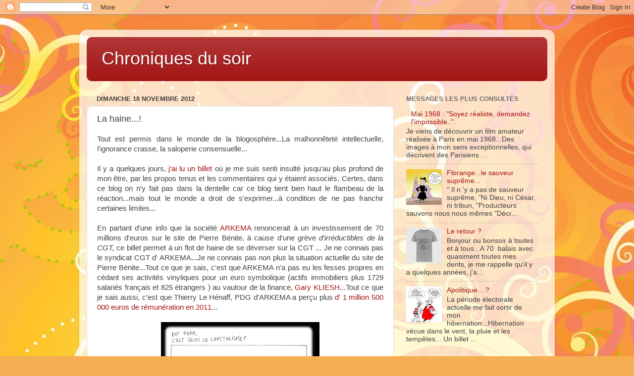

--- FILE ---
content_type: text/html; charset=UTF-8
request_url: https://kalondour.blogspot.com/2012/11/la-haine.html
body_size: 17786
content:
<!DOCTYPE html>
<html class='v2' dir='ltr' lang='fr'>
<head>
<link href='https://www.blogger.com/static/v1/widgets/335934321-css_bundle_v2.css' rel='stylesheet' type='text/css'/>
<meta content='width=1100' name='viewport'/>
<meta content='text/html; charset=UTF-8' http-equiv='Content-Type'/>
<meta content='blogger' name='generator'/>
<link href='https://kalondour.blogspot.com/favicon.ico' rel='icon' type='image/x-icon'/>
<link href='http://kalondour.blogspot.com/2012/11/la-haine.html' rel='canonical'/>
<link rel="alternate" type="application/atom+xml" title="Chroniques du soir - Atom" href="https://kalondour.blogspot.com/feeds/posts/default" />
<link rel="alternate" type="application/rss+xml" title="Chroniques du soir - RSS" href="https://kalondour.blogspot.com/feeds/posts/default?alt=rss" />
<link rel="service.post" type="application/atom+xml" title="Chroniques du soir - Atom" href="https://www.blogger.com/feeds/4804425232141782429/posts/default" />

<link rel="alternate" type="application/atom+xml" title="Chroniques du soir - Atom" href="https://kalondour.blogspot.com/feeds/1279320349521209238/comments/default" />
<!--Can't find substitution for tag [blog.ieCssRetrofitLinks]-->
<link href='http://img.over-blog.com/500x456/4/08/50/07/10.11.07_Def_Capitalisme.png' rel='image_src'/>
<meta content='http://kalondour.blogspot.com/2012/11/la-haine.html' property='og:url'/>
<meta content='La haine...!' property='og:title'/>
<meta content=' Tout est permis dans le monde de la blogosphère...La malhonnêteté intellectuelle, l&#39;ignorance crasse, la saloperie consensuelle...     Il y...' property='og:description'/>
<meta content='https://lh3.googleusercontent.com/blogger_img_proxy/AEn0k_tbBi2g0mnX_IXtEi6xSLOp77atSHHPPx-GNMsRshn5b_bMEirqd9MpajYwXo6K_TKcRZc0guN7LRHFCPKcMQAUuCwpikoom1V669zr9zOh5O8Rz0AVZSGw9SOViojrVPR6ZsLxkbMCRQJE=w1200-h630-p-k-no-nu' property='og:image'/>
<title>Chroniques du soir: La haine...!</title>
<style id='page-skin-1' type='text/css'><!--
/*-----------------------------------------------
Blogger Template Style
Name:     Picture Window
Designer: Blogger
URL:      www.blogger.com
----------------------------------------------- */
/* Content
----------------------------------------------- */
body {
font: normal normal 15px Arial, Tahoma, Helvetica, FreeSans, sans-serif;
color: #404040;
background: #f4af52 url(//themes.googleusercontent.com/image?id=1jBzZZhWmESbxpWuz4_KYI1iPRIJPfZVbhagMxWcJWDsBoLRejCvAeTWImo0USEiGpD5G) repeat fixed top center /* Credit: molotovcoketail (http://www.istockphoto.com/googleimages.php?id=1794602&platform=blogger) */;
}
html body .region-inner {
min-width: 0;
max-width: 100%;
width: auto;
}
.content-outer {
font-size: 90%;
}
a:link {
text-decoration:none;
color: #a31212;
}
a:visited {
text-decoration:none;
color: #8d0200;
}
a:hover {
text-decoration:underline;
color: #d22e11;
}
.content-outer {
background: transparent url(//www.blogblog.com/1kt/transparent/white80.png) repeat scroll top left;
-moz-border-radius: 15px;
-webkit-border-radius: 15px;
-goog-ms-border-radius: 15px;
border-radius: 15px;
-moz-box-shadow: 0 0 3px rgba(0, 0, 0, .15);
-webkit-box-shadow: 0 0 3px rgba(0, 0, 0, .15);
-goog-ms-box-shadow: 0 0 3px rgba(0, 0, 0, .15);
box-shadow: 0 0 3px rgba(0, 0, 0, .15);
margin: 30px auto;
}
.content-inner {
padding: 15px;
}
/* Header
----------------------------------------------- */
.header-outer {
background: #a31212 url(//www.blogblog.com/1kt/transparent/header_gradient_shade.png) repeat-x scroll top left;
_background-image: none;
color: #ffffff;
-moz-border-radius: 10px;
-webkit-border-radius: 10px;
-goog-ms-border-radius: 10px;
border-radius: 10px;
}
.Header img, .Header #header-inner {
-moz-border-radius: 10px;
-webkit-border-radius: 10px;
-goog-ms-border-radius: 10px;
border-radius: 10px;
}
.header-inner .Header .titlewrapper,
.header-inner .Header .descriptionwrapper {
padding-left: 30px;
padding-right: 30px;
}
.Header h1 {
font: normal normal 36px Arial, Tahoma, Helvetica, FreeSans, sans-serif;
text-shadow: 1px 1px 3px rgba(0, 0, 0, 0.3);
}
.Header h1 a {
color: #ffffff;
}
.Header .description {
font-size: 130%;
}
/* Tabs
----------------------------------------------- */
.tabs-inner {
margin: .5em 0 0;
padding: 0;
}
.tabs-inner .section {
margin: 0;
}
.tabs-inner .widget ul {
padding: 0;
background: #f5f5f5 url(//www.blogblog.com/1kt/transparent/tabs_gradient_shade.png) repeat scroll bottom;
-moz-border-radius: 10px;
-webkit-border-radius: 10px;
-goog-ms-border-radius: 10px;
border-radius: 10px;
}
.tabs-inner .widget li {
border: none;
}
.tabs-inner .widget li a {
display: inline-block;
padding: .5em 1em;
margin-right: 0;
color: #a31212;
font: normal normal 15px Arial, Tahoma, Helvetica, FreeSans, sans-serif;
-moz-border-radius: 0 0 0 0;
-webkit-border-top-left-radius: 0;
-webkit-border-top-right-radius: 0;
-goog-ms-border-radius: 0 0 0 0;
border-radius: 0 0 0 0;
background: transparent none no-repeat scroll top left;
border-right: 1px solid #cdcdcd;
}
.tabs-inner .widget li:first-child a {
padding-left: 1.25em;
-moz-border-radius-topleft: 10px;
-moz-border-radius-bottomleft: 10px;
-webkit-border-top-left-radius: 10px;
-webkit-border-bottom-left-radius: 10px;
-goog-ms-border-top-left-radius: 10px;
-goog-ms-border-bottom-left-radius: 10px;
border-top-left-radius: 10px;
border-bottom-left-radius: 10px;
}
.tabs-inner .widget li.selected a,
.tabs-inner .widget li a:hover {
position: relative;
z-index: 1;
background: #ffffff url(//www.blogblog.com/1kt/transparent/tabs_gradient_shade.png) repeat scroll bottom;
color: #000000;
-moz-box-shadow: 0 0 0 rgba(0, 0, 0, .15);
-webkit-box-shadow: 0 0 0 rgba(0, 0, 0, .15);
-goog-ms-box-shadow: 0 0 0 rgba(0, 0, 0, .15);
box-shadow: 0 0 0 rgba(0, 0, 0, .15);
}
/* Headings
----------------------------------------------- */
h2 {
font: bold normal 13px Arial, Tahoma, Helvetica, FreeSans, sans-serif;
text-transform: uppercase;
color: #6a6a6a;
margin: .5em 0;
}
/* Main
----------------------------------------------- */
.main-outer {
background: transparent none repeat scroll top center;
-moz-border-radius: 0 0 0 0;
-webkit-border-top-left-radius: 0;
-webkit-border-top-right-radius: 0;
-webkit-border-bottom-left-radius: 0;
-webkit-border-bottom-right-radius: 0;
-goog-ms-border-radius: 0 0 0 0;
border-radius: 0 0 0 0;
-moz-box-shadow: 0 0 0 rgba(0, 0, 0, .15);
-webkit-box-shadow: 0 0 0 rgba(0, 0, 0, .15);
-goog-ms-box-shadow: 0 0 0 rgba(0, 0, 0, .15);
box-shadow: 0 0 0 rgba(0, 0, 0, .15);
}
.main-inner {
padding: 15px 5px 20px;
}
.main-inner .column-center-inner {
padding: 0 0;
}
.main-inner .column-left-inner {
padding-left: 0;
}
.main-inner .column-right-inner {
padding-right: 0;
}
/* Posts
----------------------------------------------- */
h3.post-title {
margin: 0;
font: normal normal 18px Arial, Tahoma, Helvetica, FreeSans, sans-serif;
}
.comments h4 {
margin: 1em 0 0;
font: normal normal 18px Arial, Tahoma, Helvetica, FreeSans, sans-serif;
}
.date-header span {
color: #404040;
}
.post-outer {
background-color: #ffffff;
border: solid 1px #dddddd;
-moz-border-radius: 10px;
-webkit-border-radius: 10px;
border-radius: 10px;
-goog-ms-border-radius: 10px;
padding: 15px 20px;
margin: 0 -20px 20px;
}
.post-body {
line-height: 1.4;
font-size: 110%;
position: relative;
}
.post-header {
margin: 0 0 1.5em;
color: #9a9a9a;
line-height: 1.6;
}
.post-footer {
margin: .5em 0 0;
color: #9a9a9a;
line-height: 1.6;
}
#blog-pager {
font-size: 140%
}
#comments .comment-author {
padding-top: 1.5em;
border-top: dashed 1px #ccc;
border-top: dashed 1px rgba(128, 128, 128, .5);
background-position: 0 1.5em;
}
#comments .comment-author:first-child {
padding-top: 0;
border-top: none;
}
.avatar-image-container {
margin: .2em 0 0;
}
/* Comments
----------------------------------------------- */
.comments .comments-content .icon.blog-author {
background-repeat: no-repeat;
background-image: url([data-uri]);
}
.comments .comments-content .loadmore a {
border-top: 1px solid #d22e11;
border-bottom: 1px solid #d22e11;
}
.comments .continue {
border-top: 2px solid #d22e11;
}
/* Widgets
----------------------------------------------- */
.widget ul, .widget #ArchiveList ul.flat {
padding: 0;
list-style: none;
}
.widget ul li, .widget #ArchiveList ul.flat li {
border-top: dashed 1px #ccc;
border-top: dashed 1px rgba(128, 128, 128, .5);
}
.widget ul li:first-child, .widget #ArchiveList ul.flat li:first-child {
border-top: none;
}
.widget .post-body ul {
list-style: disc;
}
.widget .post-body ul li {
border: none;
}
/* Footer
----------------------------------------------- */
.footer-outer {
color:#eeeeee;
background: transparent url(https://resources.blogblog.com/blogblog/data/1kt/transparent/black50.png) repeat scroll top left;
-moz-border-radius: 10px 10px 10px 10px;
-webkit-border-top-left-radius: 10px;
-webkit-border-top-right-radius: 10px;
-webkit-border-bottom-left-radius: 10px;
-webkit-border-bottom-right-radius: 10px;
-goog-ms-border-radius: 10px 10px 10px 10px;
border-radius: 10px 10px 10px 10px;
-moz-box-shadow: 0 0 0 rgba(0, 0, 0, .15);
-webkit-box-shadow: 0 0 0 rgba(0, 0, 0, .15);
-goog-ms-box-shadow: 0 0 0 rgba(0, 0, 0, .15);
box-shadow: 0 0 0 rgba(0, 0, 0, .15);
}
.footer-inner {
padding: 10px 5px 20px;
}
.footer-outer a {
color: #fffade;
}
.footer-outer a:visited {
color: #ccc69a;
}
.footer-outer a:hover {
color: #ffffff;
}
.footer-outer .widget h2 {
color: #bcbcbc;
}
/* Mobile
----------------------------------------------- */
html body.mobile {
height: auto;
}
html body.mobile {
min-height: 480px;
background-size: 100% auto;
}
.mobile .body-fauxcolumn-outer {
background: transparent none repeat scroll top left;
}
html .mobile .mobile-date-outer, html .mobile .blog-pager {
border-bottom: none;
background: transparent none repeat scroll top center;
margin-bottom: 10px;
}
.mobile .date-outer {
background: transparent none repeat scroll top center;
}
.mobile .header-outer, .mobile .main-outer,
.mobile .post-outer, .mobile .footer-outer {
-moz-border-radius: 0;
-webkit-border-radius: 0;
-goog-ms-border-radius: 0;
border-radius: 0;
}
.mobile .content-outer,
.mobile .main-outer,
.mobile .post-outer {
background: inherit;
border: none;
}
.mobile .content-outer {
font-size: 100%;
}
.mobile-link-button {
background-color: #a31212;
}
.mobile-link-button a:link, .mobile-link-button a:visited {
color: #ffffff;
}
.mobile-index-contents {
color: #404040;
}
.mobile .tabs-inner .PageList .widget-content {
background: #ffffff url(//www.blogblog.com/1kt/transparent/tabs_gradient_shade.png) repeat scroll bottom;
color: #000000;
}
.mobile .tabs-inner .PageList .widget-content .pagelist-arrow {
border-left: 1px solid #cdcdcd;
}

--></style>
<style id='template-skin-1' type='text/css'><!--
body {
min-width: 960px;
}
.content-outer, .content-fauxcolumn-outer, .region-inner {
min-width: 960px;
max-width: 960px;
_width: 960px;
}
.main-inner .columns {
padding-left: 0;
padding-right: 310px;
}
.main-inner .fauxcolumn-center-outer {
left: 0;
right: 310px;
/* IE6 does not respect left and right together */
_width: expression(this.parentNode.offsetWidth -
parseInt("0") -
parseInt("310px") + 'px');
}
.main-inner .fauxcolumn-left-outer {
width: 0;
}
.main-inner .fauxcolumn-right-outer {
width: 310px;
}
.main-inner .column-left-outer {
width: 0;
right: 100%;
margin-left: -0;
}
.main-inner .column-right-outer {
width: 310px;
margin-right: -310px;
}
#layout {
min-width: 0;
}
#layout .content-outer {
min-width: 0;
width: 800px;
}
#layout .region-inner {
min-width: 0;
width: auto;
}
body#layout div.add_widget {
padding: 8px;
}
body#layout div.add_widget a {
margin-left: 32px;
}
--></style>
<style>
    body {background-image:url(\/\/themes.googleusercontent.com\/image?id=1jBzZZhWmESbxpWuz4_KYI1iPRIJPfZVbhagMxWcJWDsBoLRejCvAeTWImo0USEiGpD5G);}
    
@media (max-width: 200px) { body {background-image:url(\/\/themes.googleusercontent.com\/image?id=1jBzZZhWmESbxpWuz4_KYI1iPRIJPfZVbhagMxWcJWDsBoLRejCvAeTWImo0USEiGpD5G&options=w200);}}
@media (max-width: 400px) and (min-width: 201px) { body {background-image:url(\/\/themes.googleusercontent.com\/image?id=1jBzZZhWmESbxpWuz4_KYI1iPRIJPfZVbhagMxWcJWDsBoLRejCvAeTWImo0USEiGpD5G&options=w400);}}
@media (max-width: 800px) and (min-width: 401px) { body {background-image:url(\/\/themes.googleusercontent.com\/image?id=1jBzZZhWmESbxpWuz4_KYI1iPRIJPfZVbhagMxWcJWDsBoLRejCvAeTWImo0USEiGpD5G&options=w800);}}
@media (max-width: 1200px) and (min-width: 801px) { body {background-image:url(\/\/themes.googleusercontent.com\/image?id=1jBzZZhWmESbxpWuz4_KYI1iPRIJPfZVbhagMxWcJWDsBoLRejCvAeTWImo0USEiGpD5G&options=w1200);}}
/* Last tag covers anything over one higher than the previous max-size cap. */
@media (min-width: 1201px) { body {background-image:url(\/\/themes.googleusercontent.com\/image?id=1jBzZZhWmESbxpWuz4_KYI1iPRIJPfZVbhagMxWcJWDsBoLRejCvAeTWImo0USEiGpD5G&options=w1600);}}
  </style>
<link href='https://www.blogger.com/dyn-css/authorization.css?targetBlogID=4804425232141782429&amp;zx=f8fc08ef-a3aa-47fa-b870-f20d4bbb7869' media='none' onload='if(media!=&#39;all&#39;)media=&#39;all&#39;' rel='stylesheet'/><noscript><link href='https://www.blogger.com/dyn-css/authorization.css?targetBlogID=4804425232141782429&amp;zx=f8fc08ef-a3aa-47fa-b870-f20d4bbb7869' rel='stylesheet'/></noscript>
<meta name='google-adsense-platform-account' content='ca-host-pub-1556223355139109'/>
<meta name='google-adsense-platform-domain' content='blogspot.com'/>

</head>
<body class='loading variant-shade'>
<div class='navbar section' id='navbar' name='Navbar'><div class='widget Navbar' data-version='1' id='Navbar1'><script type="text/javascript">
    function setAttributeOnload(object, attribute, val) {
      if(window.addEventListener) {
        window.addEventListener('load',
          function(){ object[attribute] = val; }, false);
      } else {
        window.attachEvent('onload', function(){ object[attribute] = val; });
      }
    }
  </script>
<div id="navbar-iframe-container"></div>
<script type="text/javascript" src="https://apis.google.com/js/platform.js"></script>
<script type="text/javascript">
      gapi.load("gapi.iframes:gapi.iframes.style.bubble", function() {
        if (gapi.iframes && gapi.iframes.getContext) {
          gapi.iframes.getContext().openChild({
              url: 'https://www.blogger.com/navbar/4804425232141782429?po\x3d1279320349521209238\x26origin\x3dhttps://kalondour.blogspot.com',
              where: document.getElementById("navbar-iframe-container"),
              id: "navbar-iframe"
          });
        }
      });
    </script><script type="text/javascript">
(function() {
var script = document.createElement('script');
script.type = 'text/javascript';
script.src = '//pagead2.googlesyndication.com/pagead/js/google_top_exp.js';
var head = document.getElementsByTagName('head')[0];
if (head) {
head.appendChild(script);
}})();
</script>
</div></div>
<div class='body-fauxcolumns'>
<div class='fauxcolumn-outer body-fauxcolumn-outer'>
<div class='cap-top'>
<div class='cap-left'></div>
<div class='cap-right'></div>
</div>
<div class='fauxborder-left'>
<div class='fauxborder-right'></div>
<div class='fauxcolumn-inner'>
</div>
</div>
<div class='cap-bottom'>
<div class='cap-left'></div>
<div class='cap-right'></div>
</div>
</div>
</div>
<div class='content'>
<div class='content-fauxcolumns'>
<div class='fauxcolumn-outer content-fauxcolumn-outer'>
<div class='cap-top'>
<div class='cap-left'></div>
<div class='cap-right'></div>
</div>
<div class='fauxborder-left'>
<div class='fauxborder-right'></div>
<div class='fauxcolumn-inner'>
</div>
</div>
<div class='cap-bottom'>
<div class='cap-left'></div>
<div class='cap-right'></div>
</div>
</div>
</div>
<div class='content-outer'>
<div class='content-cap-top cap-top'>
<div class='cap-left'></div>
<div class='cap-right'></div>
</div>
<div class='fauxborder-left content-fauxborder-left'>
<div class='fauxborder-right content-fauxborder-right'></div>
<div class='content-inner'>
<header>
<div class='header-outer'>
<div class='header-cap-top cap-top'>
<div class='cap-left'></div>
<div class='cap-right'></div>
</div>
<div class='fauxborder-left header-fauxborder-left'>
<div class='fauxborder-right header-fauxborder-right'></div>
<div class='region-inner header-inner'>
<div class='header section' id='header' name='En-tête'><div class='widget Header' data-version='1' id='Header1'>
<div id='header-inner'>
<div class='titlewrapper'>
<h1 class='title'>
<a href='https://kalondour.blogspot.com/'>
Chroniques du soir
</a>
</h1>
</div>
<div class='descriptionwrapper'>
<p class='description'><span>
</span></p>
</div>
</div>
</div></div>
</div>
</div>
<div class='header-cap-bottom cap-bottom'>
<div class='cap-left'></div>
<div class='cap-right'></div>
</div>
</div>
</header>
<div class='tabs-outer'>
<div class='tabs-cap-top cap-top'>
<div class='cap-left'></div>
<div class='cap-right'></div>
</div>
<div class='fauxborder-left tabs-fauxborder-left'>
<div class='fauxborder-right tabs-fauxborder-right'></div>
<div class='region-inner tabs-inner'>
<div class='tabs no-items section' id='crosscol' name='Toutes les colonnes'></div>
<div class='tabs no-items section' id='crosscol-overflow' name='Cross-Column 2'></div>
</div>
</div>
<div class='tabs-cap-bottom cap-bottom'>
<div class='cap-left'></div>
<div class='cap-right'></div>
</div>
</div>
<div class='main-outer'>
<div class='main-cap-top cap-top'>
<div class='cap-left'></div>
<div class='cap-right'></div>
</div>
<div class='fauxborder-left main-fauxborder-left'>
<div class='fauxborder-right main-fauxborder-right'></div>
<div class='region-inner main-inner'>
<div class='columns fauxcolumns'>
<div class='fauxcolumn-outer fauxcolumn-center-outer'>
<div class='cap-top'>
<div class='cap-left'></div>
<div class='cap-right'></div>
</div>
<div class='fauxborder-left'>
<div class='fauxborder-right'></div>
<div class='fauxcolumn-inner'>
</div>
</div>
<div class='cap-bottom'>
<div class='cap-left'></div>
<div class='cap-right'></div>
</div>
</div>
<div class='fauxcolumn-outer fauxcolumn-left-outer'>
<div class='cap-top'>
<div class='cap-left'></div>
<div class='cap-right'></div>
</div>
<div class='fauxborder-left'>
<div class='fauxborder-right'></div>
<div class='fauxcolumn-inner'>
</div>
</div>
<div class='cap-bottom'>
<div class='cap-left'></div>
<div class='cap-right'></div>
</div>
</div>
<div class='fauxcolumn-outer fauxcolumn-right-outer'>
<div class='cap-top'>
<div class='cap-left'></div>
<div class='cap-right'></div>
</div>
<div class='fauxborder-left'>
<div class='fauxborder-right'></div>
<div class='fauxcolumn-inner'>
</div>
</div>
<div class='cap-bottom'>
<div class='cap-left'></div>
<div class='cap-right'></div>
</div>
</div>
<!-- corrects IE6 width calculation -->
<div class='columns-inner'>
<div class='column-center-outer'>
<div class='column-center-inner'>
<div class='main section' id='main' name='Principal'><div class='widget Blog' data-version='1' id='Blog1'>
<div class='blog-posts hfeed'>

          <div class="date-outer">
        
<h2 class='date-header'><span>dimanche 18 novembre 2012</span></h2>

          <div class="date-posts">
        
<div class='post-outer'>
<div class='post hentry uncustomized-post-template' itemprop='blogPost' itemscope='itemscope' itemtype='http://schema.org/BlogPosting'>
<meta content='http://img.over-blog.com/500x456/4/08/50/07/10.11.07_Def_Capitalisme.png' itemprop='image_url'/>
<meta content='4804425232141782429' itemprop='blogId'/>
<meta content='1279320349521209238' itemprop='postId'/>
<a name='1279320349521209238'></a>
<h3 class='post-title entry-title' itemprop='name'>
La haine...!
</h3>
<div class='post-header'>
<div class='post-header-line-1'></div>
</div>
<div class='post-body entry-content' id='post-body-1279320349521209238' itemprop='description articleBody'>
<div style="text-align: justify;">
Tout est permis dans le monde de la blogosphère...La malhonnêteté intellectuelle, l'ignorance crasse, la saloperie consensuelle...</div>
<div style="text-align: justify;">
<br /></div>
<div style="text-align: justify;">
Il y a quelques jours, <a href="http://corto74.blogspot.fr/2012/11/cgt-le-jusquauboutisme-imbecile.html">j'ai lu un billet</a> où je me suis senti insulté jusqu'au plus profond de mon être, par les propos tenus et les commentaires qui y étaient associés. Certes, dans ce blog on n'y fait pas dans la dentelle car ce blog tient bien haut le flambeau de la réaction...mais tout le monde a droit de s'exprimer...à condition de ne pas franchir certaines limites...<br />
<br />
En partant d'une info que la société <a href="http://fr.wikipedia.org/wiki/Arkema">ARKEMA </a>renoncerait à un investissement de 70 millions d'euros sur le site de Pierre Bénite, à cause d'une grève <i>d'irréductibles de la CGT,</i> ce billet permet à un flot de haine de se déverser sur la CGT ... Je ne connais pas le syndicat CGT d' ARKEMA...Je ne connais pas non plus la situation actuelle du site de Pierre Bénite...Tout ce que je sais, c'est que ARKEMA n'a pas eu les fesses propres en cédant ses activités vinyliques pour un euro symbolique (actifs immobiliers plus 1729 salariés français et 825 étrangers ) au vautour de la finance, <a href="http://www.laprovence.com/article/papier/chateau-arnoux-saint-aubansurtitre-surtitre-arkema-la-defiance-du-personnel-envers-ga">Gary KLIESH.</a>..Tout ce que je sais aussi, c'est que Thierry Le Hénaff, PDG d'ARKEMA a perçu plus <a href="http://www.journaldunet.com/economie/magazine/salaires-patrons/thierry-le-henaff.shtml">d' 1 million 500 000 euros de rémunération en 2011.</a>..<br />
<br />
<div class="separator" style="clear: both; text-align: center;">
<a href="http://img.over-blog.com/500x456/4/08/50/07/10.11.07_Def_Capitalisme.png" imageanchor="1" style="margin-left: 1em; margin-right: 1em;"><img border="0" height="291" src="https://lh3.googleusercontent.com/blogger_img_proxy/AEn0k_tbBi2g0mnX_IXtEi6xSLOp77atSHHPPx-GNMsRshn5b_bMEirqd9MpajYwXo6K_TKcRZc0guN7LRHFCPKcMQAUuCwpikoom1V669zr9zOh5O8Rz0AVZSGw9SOViojrVPR6ZsLxkbMCRQJE=s0-d" width="320"></a></div>
<div style="text-align: center;">
<br /></div>
</div>
<div style="text-align: justify;">
<div style="text-align: center;">
<br /></div>
<div style="text-align: justify;">
Tout ce que je sais aussi, c'est que je suis depuis longtemps un syndiqué militant à la CGT et que je suis loin d'être tombé dedans quand j'étais petit ! Tout ce que je sais aussi, c'est que la CGT m'a apporté beaucoup de choses pour me structurer dans la vie...Certes, tout ne fût pas facile et tout n'est pas encore facile actuellement....</div>
<div style="text-align: justify;">
<br /></div>
Et c'est pour ça que je ne peux pas admettre ce genre de message haineux de la part de gens qui ne connaissent strictement rien à une organisation et qui se permettent d'insulter les gens qui font partie de cette organisation...Outre que cette démarche peut contribuer à renforcer les <a href="http://reflexiums.blogspot.fr/2012/08/les-symptomes-dun-etat-fasciste.html">symptômes d'un état fasciste</a>, elle est révélatrice d'un état d'esprit qui inconsciemment participe au&nbsp; lynchage des idées et des comportements.<br />
<br />
La CGT je la vis tous les jours, et ce n'est pas Montreuil qui me dit ce que j'ai à faire...Ce n'est pas Montreuil qui dicte leur conduite aux salarié(e)s des petites boîtes qui essayent de s'organiser malgré les saloperies des patrons qui font tout, en toute illégalité,&nbsp; pour qu'un syndicat et surtout pas la CGT, ne s'implante pas dans leur boîte ! La réalité, c'est ça !<br />
<br />
Et la CGT, c'est aussi aussi du bonheur...Le bonheur de voir que dernièrement à un stage de formation syndicale la parité n'était pas respectée : sur 12 stagiaires; il y avait 11 nanas ! <br />
<br />
C'est la CGT de tous les jours, avec ses défauts, mais aussi avec des femmes et des hommes...<br />
<br />
<br />
<br />
<br /></div>
<div style='clear: both;'></div>
</div>
<div class='post-footer'>
<div class='post-footer-line post-footer-line-1'>
<span class='post-author vcard'>
Publié par
<span class='fn' itemprop='author' itemscope='itemscope' itemtype='http://schema.org/Person'>
<meta content='https://www.blogger.com/profile/05908008635702698992' itemprop='url'/>
<a class='g-profile' href='https://www.blogger.com/profile/05908008635702698992' rel='author' title='author profile'>
<span itemprop='name'>kalondour</span>
</a>
</span>
</span>
<span class='post-timestamp'>
à
<meta content='http://kalondour.blogspot.com/2012/11/la-haine.html' itemprop='url'/>
<a class='timestamp-link' href='https://kalondour.blogspot.com/2012/11/la-haine.html' rel='bookmark' title='permanent link'><abbr class='published' itemprop='datePublished' title='2012-11-18T14:36:00-08:00'>14:36</abbr></a>
</span>
<span class='post-comment-link'>
</span>
<span class='post-icons'>
<span class='item-action'>
<a href='https://www.blogger.com/email-post/4804425232141782429/1279320349521209238' title='Envoyer l&#39;article par e-mail'>
<img alt='' class='icon-action' height='13' src='https://resources.blogblog.com/img/icon18_email.gif' width='18'/>
</a>
</span>
<span class='item-control blog-admin pid-553246685'>
<a href='https://www.blogger.com/post-edit.g?blogID=4804425232141782429&postID=1279320349521209238&from=pencil' title='Modifier l&#39;article'>
<img alt='' class='icon-action' height='18' src='https://resources.blogblog.com/img/icon18_edit_allbkg.gif' width='18'/>
</a>
</span>
</span>
<div class='post-share-buttons goog-inline-block'>
<a class='goog-inline-block share-button sb-email' href='https://www.blogger.com/share-post.g?blogID=4804425232141782429&postID=1279320349521209238&target=email' target='_blank' title='Envoyer par e-mail'><span class='share-button-link-text'>Envoyer par e-mail</span></a><a class='goog-inline-block share-button sb-blog' href='https://www.blogger.com/share-post.g?blogID=4804425232141782429&postID=1279320349521209238&target=blog' onclick='window.open(this.href, "_blank", "height=270,width=475"); return false;' target='_blank' title='BlogThis!'><span class='share-button-link-text'>BlogThis!</span></a><a class='goog-inline-block share-button sb-twitter' href='https://www.blogger.com/share-post.g?blogID=4804425232141782429&postID=1279320349521209238&target=twitter' target='_blank' title='Partager sur X'><span class='share-button-link-text'>Partager sur X</span></a><a class='goog-inline-block share-button sb-facebook' href='https://www.blogger.com/share-post.g?blogID=4804425232141782429&postID=1279320349521209238&target=facebook' onclick='window.open(this.href, "_blank", "height=430,width=640"); return false;' target='_blank' title='Partager sur Facebook'><span class='share-button-link-text'>Partager sur Facebook</span></a><a class='goog-inline-block share-button sb-pinterest' href='https://www.blogger.com/share-post.g?blogID=4804425232141782429&postID=1279320349521209238&target=pinterest' target='_blank' title='Partager sur Pinterest'><span class='share-button-link-text'>Partager sur Pinterest</span></a>
</div>
</div>
<div class='post-footer-line post-footer-line-2'>
<span class='post-labels'>
</span>
</div>
<div class='post-footer-line post-footer-line-3'>
<span class='post-location'>
</span>
</div>
</div>
</div>
<div class='comments' id='comments'>
<a name='comments'></a>
<h4>5&#160;commentaires:</h4>
<div class='comments-content'>
<script async='async' src='' type='text/javascript'></script>
<script type='text/javascript'>
    (function() {
      var items = null;
      var msgs = null;
      var config = {};

// <![CDATA[
      var cursor = null;
      if (items && items.length > 0) {
        cursor = parseInt(items[items.length - 1].timestamp) + 1;
      }

      var bodyFromEntry = function(entry) {
        var text = (entry &&
                    ((entry.content && entry.content.$t) ||
                     (entry.summary && entry.summary.$t))) ||
            '';
        if (entry && entry.gd$extendedProperty) {
          for (var k in entry.gd$extendedProperty) {
            if (entry.gd$extendedProperty[k].name == 'blogger.contentRemoved') {
              return '<span class="deleted-comment">' + text + '</span>';
            }
          }
        }
        return text;
      }

      var parse = function(data) {
        cursor = null;
        var comments = [];
        if (data && data.feed && data.feed.entry) {
          for (var i = 0, entry; entry = data.feed.entry[i]; i++) {
            var comment = {};
            // comment ID, parsed out of the original id format
            var id = /blog-(\d+).post-(\d+)/.exec(entry.id.$t);
            comment.id = id ? id[2] : null;
            comment.body = bodyFromEntry(entry);
            comment.timestamp = Date.parse(entry.published.$t) + '';
            if (entry.author && entry.author.constructor === Array) {
              var auth = entry.author[0];
              if (auth) {
                comment.author = {
                  name: (auth.name ? auth.name.$t : undefined),
                  profileUrl: (auth.uri ? auth.uri.$t : undefined),
                  avatarUrl: (auth.gd$image ? auth.gd$image.src : undefined)
                };
              }
            }
            if (entry.link) {
              if (entry.link[2]) {
                comment.link = comment.permalink = entry.link[2].href;
              }
              if (entry.link[3]) {
                var pid = /.*comments\/default\/(\d+)\?.*/.exec(entry.link[3].href);
                if (pid && pid[1]) {
                  comment.parentId = pid[1];
                }
              }
            }
            comment.deleteclass = 'item-control blog-admin';
            if (entry.gd$extendedProperty) {
              for (var k in entry.gd$extendedProperty) {
                if (entry.gd$extendedProperty[k].name == 'blogger.itemClass') {
                  comment.deleteclass += ' ' + entry.gd$extendedProperty[k].value;
                } else if (entry.gd$extendedProperty[k].name == 'blogger.displayTime') {
                  comment.displayTime = entry.gd$extendedProperty[k].value;
                }
              }
            }
            comments.push(comment);
          }
        }
        return comments;
      };

      var paginator = function(callback) {
        if (hasMore()) {
          var url = config.feed + '?alt=json&v=2&orderby=published&reverse=false&max-results=50';
          if (cursor) {
            url += '&published-min=' + new Date(cursor).toISOString();
          }
          window.bloggercomments = function(data) {
            var parsed = parse(data);
            cursor = parsed.length < 50 ? null
                : parseInt(parsed[parsed.length - 1].timestamp) + 1
            callback(parsed);
            window.bloggercomments = null;
          }
          url += '&callback=bloggercomments';
          var script = document.createElement('script');
          script.type = 'text/javascript';
          script.src = url;
          document.getElementsByTagName('head')[0].appendChild(script);
        }
      };
      var hasMore = function() {
        return !!cursor;
      };
      var getMeta = function(key, comment) {
        if ('iswriter' == key) {
          var matches = !!comment.author
              && comment.author.name == config.authorName
              && comment.author.profileUrl == config.authorUrl;
          return matches ? 'true' : '';
        } else if ('deletelink' == key) {
          return config.baseUri + '/comment/delete/'
               + config.blogId + '/' + comment.id;
        } else if ('deleteclass' == key) {
          return comment.deleteclass;
        }
        return '';
      };

      var replybox = null;
      var replyUrlParts = null;
      var replyParent = undefined;

      var onReply = function(commentId, domId) {
        if (replybox == null) {
          // lazily cache replybox, and adjust to suit this style:
          replybox = document.getElementById('comment-editor');
          if (replybox != null) {
            replybox.height = '250px';
            replybox.style.display = 'block';
            replyUrlParts = replybox.src.split('#');
          }
        }
        if (replybox && (commentId !== replyParent)) {
          replybox.src = '';
          document.getElementById(domId).insertBefore(replybox, null);
          replybox.src = replyUrlParts[0]
              + (commentId ? '&parentID=' + commentId : '')
              + '#' + replyUrlParts[1];
          replyParent = commentId;
        }
      };

      var hash = (window.location.hash || '#').substring(1);
      var startThread, targetComment;
      if (/^comment-form_/.test(hash)) {
        startThread = hash.substring('comment-form_'.length);
      } else if (/^c[0-9]+$/.test(hash)) {
        targetComment = hash.substring(1);
      }

      // Configure commenting API:
      var configJso = {
        'maxDepth': config.maxThreadDepth
      };
      var provider = {
        'id': config.postId,
        'data': items,
        'loadNext': paginator,
        'hasMore': hasMore,
        'getMeta': getMeta,
        'onReply': onReply,
        'rendered': true,
        'initComment': targetComment,
        'initReplyThread': startThread,
        'config': configJso,
        'messages': msgs
      };

      var render = function() {
        if (window.goog && window.goog.comments) {
          var holder = document.getElementById('comment-holder');
          window.goog.comments.render(holder, provider);
        }
      };

      // render now, or queue to render when library loads:
      if (window.goog && window.goog.comments) {
        render();
      } else {
        window.goog = window.goog || {};
        window.goog.comments = window.goog.comments || {};
        window.goog.comments.loadQueue = window.goog.comments.loadQueue || [];
        window.goog.comments.loadQueue.push(render);
      }
    })();
// ]]>
  </script>
<div id='comment-holder'>
<div class="comment-thread toplevel-thread"><ol id="top-ra"><li class="comment" id="c1022639279044652889"><div class="avatar-image-container"><img src="//3.bp.blogspot.com/-zLvDRsCXuQY/YHHoXPjb_PI/AAAAAAAAxJw/4y6M1S23x-8EvvWYWWwvJvVZia_F7ZejgCK4BGAYYCw/s35/futurama_bender.jpg" alt=""/></div><div class="comment-block"><div class="comment-header"><cite class="user"><a href="https://www.blogger.com/profile/16698187731103963897" rel="nofollow">Fred Camino</a></cite><span class="icon user "></span><span class="datetime secondary-text"><a rel="nofollow" href="https://kalondour.blogspot.com/2012/11/la-haine.html?showComment=1353310932756#c1022639279044652889">18 novembre 2012 à 23:42</a></span></div><p class="comment-content">Tiens! je ne savais pas que tu étais de la CGT ;)</p><span class="comment-actions secondary-text"><a class="comment-reply" target="_self" data-comment-id="1022639279044652889">Répondre</a><span class="item-control blog-admin blog-admin pid-1760711881"><a target="_self" href="https://www.blogger.com/comment/delete/4804425232141782429/1022639279044652889">Supprimer</a></span></span></div><div class="comment-replies"><div id="c1022639279044652889-rt" class="comment-thread inline-thread hidden"><span class="thread-toggle thread-expanded"><span class="thread-arrow"></span><span class="thread-count"><a target="_self">Réponses</a></span></span><ol id="c1022639279044652889-ra" class="thread-chrome thread-expanded"><div></div><div id="c1022639279044652889-continue" class="continue"><a class="comment-reply" target="_self" data-comment-id="1022639279044652889">Répondre</a></div></ol></div></div><div class="comment-replybox-single" id="c1022639279044652889-ce"></div></li><li class="comment" id="c2487091745590108585"><div class="avatar-image-container"><img src="//blogger.googleusercontent.com/img/b/R29vZ2xl/AVvXsEh1Hfkmkxcyd0RZtED1ASJRxS_-Fz9ifqN5FuJgjnsoSv-l0b1Mai79OIixirkF22OdeAYQFf43REVHSLjQwSy0z4mmALHfDsaWS7SOeN-LlK-DPyqOqcJZvhpolbfoOhs/s45-c/pendentif-lettre-s-plaque-or-lettrine-anglaise-stylisee-petit-modele-pendentif-lettre-de-l-alphabet.28196582-81421881.jpg" alt=""/></div><div class="comment-block"><div class="comment-header"><cite class="user"><a href="https://www.blogger.com/profile/04273746526884772240" rel="nofollow">solveig</a></cite><span class="icon user "></span><span class="datetime secondary-text"><a rel="nofollow" href="https://kalondour.blogspot.com/2012/11/la-haine.html?showComment=1353322299991#c2487091745590108585">19 novembre 2012 à 02:51</a></span></div><p class="comment-content">Il fallait que cela soit dit.<br>J&#39;en ai marre aussi de toute cette haine ambiante, marre de l&#39;aveuglement de certains;<br>C&#39;est certes plus pratique de bêler avec les nantis qui se nantissent toujours plus.<br>Amitiés.</p><span class="comment-actions secondary-text"><a class="comment-reply" target="_self" data-comment-id="2487091745590108585">Répondre</a><span class="item-control blog-admin blog-admin pid-199935045"><a target="_self" href="https://www.blogger.com/comment/delete/4804425232141782429/2487091745590108585">Supprimer</a></span></span></div><div class="comment-replies"><div id="c2487091745590108585-rt" class="comment-thread inline-thread hidden"><span class="thread-toggle thread-expanded"><span class="thread-arrow"></span><span class="thread-count"><a target="_self">Réponses</a></span></span><ol id="c2487091745590108585-ra" class="thread-chrome thread-expanded"><div></div><div id="c2487091745590108585-continue" class="continue"><a class="comment-reply" target="_self" data-comment-id="2487091745590108585">Répondre</a></div></ol></div></div><div class="comment-replybox-single" id="c2487091745590108585-ce"></div></li><li class="comment" id="c2676697456391973056"><div class="avatar-image-container"><img src="//blogger.googleusercontent.com/img/b/R29vZ2xl/AVvXsEjY7ehLKtEcuBpvUQHtgOjCED5-c4QV9Gd08I8QA-4dPBGYNha8ReyWiV7XdflvJr9p3geFx3xdYTHvGWQmWKqzTSdV1smL21GiuAAV0thCzXC-Svkd3uHpY9t89jkpl3w/s45-c/maorihaka.jpg" alt=""/></div><div class="comment-block"><div class="comment-header"><cite class="user"><a href="https://www.blogger.com/profile/18292841547438566917" rel="nofollow">Captainhaka</a></cite><span class="icon user "></span><span class="datetime secondary-text"><a rel="nofollow" href="https://kalondour.blogspot.com/2012/11/la-haine.html?showComment=1353328565248#c2676697456391973056">19 novembre 2012 à 04:36</a></span></div><p class="comment-content">Cela fait bien longtemps que Corto a pété ses plombs. Il mouline sa haine et ses rancœurs, et aussi ses frustrations, dans son vomi fascisant en croyant tenir une posture défendable. C&#39;est un pauvre type.</p><span class="comment-actions secondary-text"><a class="comment-reply" target="_self" data-comment-id="2676697456391973056">Répondre</a><span class="item-control blog-admin blog-admin pid-2006383901"><a target="_self" href="https://www.blogger.com/comment/delete/4804425232141782429/2676697456391973056">Supprimer</a></span></span></div><div class="comment-replies"><div id="c2676697456391973056-rt" class="comment-thread inline-thread hidden"><span class="thread-toggle thread-expanded"><span class="thread-arrow"></span><span class="thread-count"><a target="_self">Réponses</a></span></span><ol id="c2676697456391973056-ra" class="thread-chrome thread-expanded"><div></div><div id="c2676697456391973056-continue" class="continue"><a class="comment-reply" target="_self" data-comment-id="2676697456391973056">Répondre</a></div></ol></div></div><div class="comment-replybox-single" id="c2676697456391973056-ce"></div></li><li class="comment" id="c1990215357445933145"><div class="avatar-image-container"><img src="//blogger.googleusercontent.com/img/b/R29vZ2xl/AVvXsEhyYC-AOIYxEpozvRiBSuGn6eRcY8nwIyOmEPBpTYRjCAROIa6LC21NsFyImlEMpwWA_MR-6cJVJ1KcYsRkj-pWbkBoUcgX1Cvr4zQbYerwEvJ7Yp0FvxOiheGEVALnPdM/s45-c/euterpe.jpg" alt=""/></div><div class="comment-block"><div class="comment-header"><cite class="user"><a href="https://www.blogger.com/profile/04744795270450712208" rel="nofollow">Euterpe</a></cite><span class="icon user "></span><span class="datetime secondary-text"><a rel="nofollow" href="https://kalondour.blogspot.com/2012/11/la-haine.html?showComment=1353415436457#c1990215357445933145">20 novembre 2012 à 04:43</a></span></div><p class="comment-content">&quot;Outre que cette démarche peut contribuer à renforcer les symptômes d&#39;un état fasciste, elle est révélatrice d&#39;un état d&#39;esprit qui inconsciemment participe au  lynchage des idées et des comportements.&quot;<br><br>Je plussoie à fond ! Que les bénis-oui-oui deviennent de plus en plus arrogants avec les libres penseurs et penseuses, c&#39;est très mauvais signe.</p><span class="comment-actions secondary-text"><a class="comment-reply" target="_self" data-comment-id="1990215357445933145">Répondre</a><span class="item-control blog-admin blog-admin pid-1960587559"><a target="_self" href="https://www.blogger.com/comment/delete/4804425232141782429/1990215357445933145">Supprimer</a></span></span></div><div class="comment-replies"><div id="c1990215357445933145-rt" class="comment-thread inline-thread hidden"><span class="thread-toggle thread-expanded"><span class="thread-arrow"></span><span class="thread-count"><a target="_self">Réponses</a></span></span><ol id="c1990215357445933145-ra" class="thread-chrome thread-expanded"><div></div><div id="c1990215357445933145-continue" class="continue"><a class="comment-reply" target="_self" data-comment-id="1990215357445933145">Répondre</a></div></ol></div></div><div class="comment-replybox-single" id="c1990215357445933145-ce"></div></li><li class="comment" id="c4989378409661211138"><div class="avatar-image-container"><img src="//resources.blogblog.com/img/blank.gif" alt=""/></div><div class="comment-block"><div class="comment-header"><cite class="user">iboux</cite><span class="icon user "></span><span class="datetime secondary-text"><a rel="nofollow" href="https://kalondour.blogspot.com/2012/11/la-haine.html?showComment=1353756947970#c4989378409661211138">24 novembre 2012 à 03:35</a></span></div><p class="comment-content">je suis d&#39;accord avec captain haka :-) y&#39;a des lieux à éviter, tant l&#39;argumentation y est irrationnelle, et n&#39;importe rien au débat.<br>et vive les filles de la CGT :-)</p><span class="comment-actions secondary-text"><a class="comment-reply" target="_self" data-comment-id="4989378409661211138">Répondre</a><span class="item-control blog-admin blog-admin pid-1552571792"><a target="_self" href="https://www.blogger.com/comment/delete/4804425232141782429/4989378409661211138">Supprimer</a></span></span></div><div class="comment-replies"><div id="c4989378409661211138-rt" class="comment-thread inline-thread hidden"><span class="thread-toggle thread-expanded"><span class="thread-arrow"></span><span class="thread-count"><a target="_self">Réponses</a></span></span><ol id="c4989378409661211138-ra" class="thread-chrome thread-expanded"><div></div><div id="c4989378409661211138-continue" class="continue"><a class="comment-reply" target="_self" data-comment-id="4989378409661211138">Répondre</a></div></ol></div></div><div class="comment-replybox-single" id="c4989378409661211138-ce"></div></li></ol><div id="top-continue" class="continue"><a class="comment-reply" target="_self">Ajouter un commentaire</a></div><div class="comment-replybox-thread" id="top-ce"></div><div class="loadmore hidden" data-post-id="1279320349521209238"><a target="_self">Charger la suite...</a></div></div>
</div>
</div>
<p class='comment-footer'>
<div class='comment-form'>
<a name='comment-form'></a>
<p>
</p>
<a href='https://www.blogger.com/comment/frame/4804425232141782429?po=1279320349521209238&hl=fr&saa=85391&origin=https://kalondour.blogspot.com' id='comment-editor-src'></a>
<iframe allowtransparency='true' class='blogger-iframe-colorize blogger-comment-from-post' frameborder='0' height='410px' id='comment-editor' name='comment-editor' src='' width='100%'></iframe>
<script src='https://www.blogger.com/static/v1/jsbin/2830521187-comment_from_post_iframe.js' type='text/javascript'></script>
<script type='text/javascript'>
      BLOG_CMT_createIframe('https://www.blogger.com/rpc_relay.html');
    </script>
</div>
</p>
<div id='backlinks-container'>
<div id='Blog1_backlinks-container'>
</div>
</div>
</div>
</div>

        </div></div>
      
</div>
<div class='blog-pager' id='blog-pager'>
<span id='blog-pager-newer-link'>
<a class='blog-pager-newer-link' href='https://kalondour.blogspot.com/2012/11/21-decenbre-2012tous-burgarach.html' id='Blog1_blog-pager-newer-link' title='Article plus récent'>Article plus récent</a>
</span>
<span id='blog-pager-older-link'>
<a class='blog-pager-older-link' href='https://kalondour.blogspot.com/2012/11/cest-pas-parce-quon-est-vieux-quil-faut.html' id='Blog1_blog-pager-older-link' title='Article plus ancien'>Article plus ancien</a>
</span>
<a class='home-link' href='https://kalondour.blogspot.com/'>Accueil</a>
</div>
<div class='clear'></div>
<div class='post-feeds'>
<div class='feed-links'>
Inscription à :
<a class='feed-link' href='https://kalondour.blogspot.com/feeds/1279320349521209238/comments/default' target='_blank' type='application/atom+xml'>Publier les commentaires (Atom)</a>
</div>
</div>
</div></div>
</div>
</div>
<div class='column-left-outer'>
<div class='column-left-inner'>
<aside>
</aside>
</div>
</div>
<div class='column-right-outer'>
<div class='column-right-inner'>
<aside>
<div class='sidebar section' id='sidebar-right-1'><div class='widget PopularPosts' data-version='1' id='PopularPosts1'>
<h2>Messages les plus consultés</h2>
<div class='widget-content popular-posts'>
<ul>
<li>
<div class='item-content'>
<div class='item-thumbnail'>
<a href='https://kalondour.blogspot.com/2012/12/mai-1968-soyez-realiste-demandez.html' target='_blank'>
<img alt='' border='0' src='https://lh3.googleusercontent.com/blogger_img_proxy/AEn0k_u1Y9FqwS-gi_mvAlTuaaUN9RiS8DMuNQktJOuP7YvWtjmGi7OKasmwwG2IYg-Blvf9eu9k8-4AhgZw-wmR6DsoIbCrGRTqXEle=w72-h72-p-k-no-nu'/>
</a>
</div>
<div class='item-title'><a href='https://kalondour.blogspot.com/2012/12/mai-1968-soyez-realiste-demandez.html'>Mai 1968 : "Soyez réaliste, demandez l'impossible..".</a></div>
<div class='item-snippet'>    Je viens de découvrir un film amateur réalisée à Paris en mai 1968...Des images à mon sens exceptionnelles, qui décrivent des Parisiens ...</div>
</div>
<div style='clear: both;'></div>
</li>
<li>
<div class='item-content'>
<div class='item-thumbnail'>
<a href='https://kalondour.blogspot.com/2012/12/florangele-sauveur-supreme.html' target='_blank'>
<img alt='' border='0' src='https://lh3.googleusercontent.com/blogger_img_proxy/AEn0k_u2-PI11tk23JSAUaWJtrZmWPTbDdyvDtMihSe5yfVxJnKJM3pGj_PsS70EYWD5iXOfqyWDTJR1uU5I09unhdEgP7M_p4ozSBTsWxzQzKBVoo7ejHiuGKdp3FsnwvcOFUCzsfiIjmuFWjpzaVaDg2I6WWc=w72-h72-p-k-no-nu'/>
</a>
</div>
<div class='item-title'><a href='https://kalondour.blogspot.com/2012/12/florangele-sauveur-supreme.html'>Florange...le sauveur suprême...</a></div>
<div class='item-snippet'> &quot; Il n &#39;y a pas de sauveur suprême,   &quot;Ni Dieu, ni César, ni tribun,   &quot;Producteurs sauvons nous nous mêmes   &quot;Décr...</div>
</div>
<div style='clear: both;'></div>
</li>
<li>
<div class='item-content'>
<div class='item-thumbnail'>
<a href='https://kalondour.blogspot.com/2018/10/le-retour.html' target='_blank'>
<img alt='' border='0' src='https://lh3.googleusercontent.com/blogger_img_proxy/[base64]w72-h72-p-k-no-nu'/>
</a>
</div>
<div class='item-title'><a href='https://kalondour.blogspot.com/2018/10/le-retour.html'>Le retour ?</a></div>
<div class='item-snippet'> Bonjour ou bonsoir à toutes et à tous...A 70&#160; balais avec quasiment toutes mes dents, je me rappelle qu&#39;il y a quelques années, j&#39;a...</div>
</div>
<div style='clear: both;'></div>
</li>
<li>
<div class='item-content'>
<div class='item-thumbnail'>
<a href='https://kalondour.blogspot.com/2014/03/apolitique.html' target='_blank'>
<img alt='' border='0' src='https://lh3.googleusercontent.com/blogger_img_proxy/AEn0k_t4eRwsLv_GGKrEYI8Io3aZOmo5SQ9o1DdY7Eq-_XvwG6rIZQHRByFbmdITzRCtsosvTpE23P9qgQ7JJRn8Wz9JiA7laEcF6feCphS383Dl3r5fDtkLzuPXsn-8=w72-h72-p-k-no-nu'/>
</a>
</div>
<div class='item-title'><a href='https://kalondour.blogspot.com/2014/03/apolitique.html'>Apolitique....?</a></div>
<div class='item-snippet'> La période électorale actuelle me fait sortir de mon hibernation...Hibernation vécue dans le vent, la pluie et les tempêtes...   Un billet ...</div>
</div>
<div style='clear: both;'></div>
</li>
</ul>
<div class='clear'></div>
</div>
</div><div class='widget HTML' data-version='1' id='HTML1'>
<h2 class='title'>Abonnez-vous !</h2>
<div class='widget-content'>
<a target="_blank" href="http://www.wikio.fr/subscribethis?url=http%3A%2F%2Fkalondour.blogspot.com%2Ffeeds%2Fposts%2Fdefault"><img src="https://lh3.googleusercontent.com/blogger_img_proxy/AEn0k_sLeQRyB4yAMJ71DyFBZdEmNOIvXcgAqBNZsu05QKWcxCAg18jwa2BH7e-CTq88igxQxeG_fD7H-M25oRo2QvsM-wxDwgYF4q0hte9QJxASk1OSTUjEfuUfbYZEo1PWDSkkn-mVrmqEFwXNYj49jf8A4QIhlUPEFXV2A2f_Og=s0-d" style="border: none;" alt="http://www.wikio.fr"></a>
</div>
<div class='clear'></div>
</div></div>
<table border='0' cellpadding='0' cellspacing='0' class='section-columns columns-2'>
<tbody>
<tr>
<td class='first columns-cell'>
<div class='sidebar section' id='sidebar-right-2-1'><div class='widget Profile' data-version='1' id='Profile1'>
<h2>Qui êtes-vous ?</h2>
<div class='widget-content'>
<dl class='profile-datablock'>
<dt class='profile-data'>
<a class='profile-name-link g-profile' href='https://www.blogger.com/profile/05908008635702698992' rel='author' style='background-image: url(//www.blogger.com/img/logo-16.png);'>
kalondour
</a>
</dt>
<dd class='profile-textblock'>Qui suis-je? D'où viens-je? Où vais-je ? Je suis moi...Je viens de chez moi...et je m'en retourne ! (Pierre Dac)</dd>
</dl>
<a class='profile-link' href='https://www.blogger.com/profile/05908008635702698992' rel='author'>Afficher mon profil complet</a>
<div class='clear'></div>
</div>
</div></div>
</td>
<td class='columns-cell'>
<div class='sidebar section' id='sidebar-right-2-2'><div class='widget BlogArchive' data-version='1' id='BlogArchive1'>
<h2>Archives du blog</h2>
<div class='widget-content'>
<div id='ArchiveList'>
<div id='BlogArchive1_ArchiveList'>
<ul class='hierarchy'>
<li class='archivedate collapsed'>
<a class='toggle' href='javascript:void(0)'>
<span class='zippy'>

        &#9658;&#160;
      
</span>
</a>
<a class='post-count-link' href='https://kalondour.blogspot.com/2020/'>
2020
</a>
<span class='post-count' dir='ltr'>(1)</span>
<ul class='hierarchy'>
<li class='archivedate collapsed'>
<a class='toggle' href='javascript:void(0)'>
<span class='zippy'>

        &#9658;&#160;
      
</span>
</a>
<a class='post-count-link' href='https://kalondour.blogspot.com/2020/11/'>
novembre
</a>
<span class='post-count' dir='ltr'>(1)</span>
</li>
</ul>
</li>
</ul>
<ul class='hierarchy'>
<li class='archivedate collapsed'>
<a class='toggle' href='javascript:void(0)'>
<span class='zippy'>

        &#9658;&#160;
      
</span>
</a>
<a class='post-count-link' href='https://kalondour.blogspot.com/2018/'>
2018
</a>
<span class='post-count' dir='ltr'>(1)</span>
<ul class='hierarchy'>
<li class='archivedate collapsed'>
<a class='toggle' href='javascript:void(0)'>
<span class='zippy'>

        &#9658;&#160;
      
</span>
</a>
<a class='post-count-link' href='https://kalondour.blogspot.com/2018/10/'>
octobre
</a>
<span class='post-count' dir='ltr'>(1)</span>
</li>
</ul>
</li>
</ul>
<ul class='hierarchy'>
<li class='archivedate collapsed'>
<a class='toggle' href='javascript:void(0)'>
<span class='zippy'>

        &#9658;&#160;
      
</span>
</a>
<a class='post-count-link' href='https://kalondour.blogspot.com/2016/'>
2016
</a>
<span class='post-count' dir='ltr'>(2)</span>
<ul class='hierarchy'>
<li class='archivedate collapsed'>
<a class='toggle' href='javascript:void(0)'>
<span class='zippy'>

        &#9658;&#160;
      
</span>
</a>
<a class='post-count-link' href='https://kalondour.blogspot.com/2016/06/'>
juin
</a>
<span class='post-count' dir='ltr'>(1)</span>
</li>
</ul>
<ul class='hierarchy'>
<li class='archivedate collapsed'>
<a class='toggle' href='javascript:void(0)'>
<span class='zippy'>

        &#9658;&#160;
      
</span>
</a>
<a class='post-count-link' href='https://kalondour.blogspot.com/2016/01/'>
janvier
</a>
<span class='post-count' dir='ltr'>(1)</span>
</li>
</ul>
</li>
</ul>
<ul class='hierarchy'>
<li class='archivedate collapsed'>
<a class='toggle' href='javascript:void(0)'>
<span class='zippy'>

        &#9658;&#160;
      
</span>
</a>
<a class='post-count-link' href='https://kalondour.blogspot.com/2015/'>
2015
</a>
<span class='post-count' dir='ltr'>(19)</span>
<ul class='hierarchy'>
<li class='archivedate collapsed'>
<a class='toggle' href='javascript:void(0)'>
<span class='zippy'>

        &#9658;&#160;
      
</span>
</a>
<a class='post-count-link' href='https://kalondour.blogspot.com/2015/12/'>
décembre
</a>
<span class='post-count' dir='ltr'>(1)</span>
</li>
</ul>
<ul class='hierarchy'>
<li class='archivedate collapsed'>
<a class='toggle' href='javascript:void(0)'>
<span class='zippy'>

        &#9658;&#160;
      
</span>
</a>
<a class='post-count-link' href='https://kalondour.blogspot.com/2015/11/'>
novembre
</a>
<span class='post-count' dir='ltr'>(1)</span>
</li>
</ul>
<ul class='hierarchy'>
<li class='archivedate collapsed'>
<a class='toggle' href='javascript:void(0)'>
<span class='zippy'>

        &#9658;&#160;
      
</span>
</a>
<a class='post-count-link' href='https://kalondour.blogspot.com/2015/10/'>
octobre
</a>
<span class='post-count' dir='ltr'>(1)</span>
</li>
</ul>
<ul class='hierarchy'>
<li class='archivedate collapsed'>
<a class='toggle' href='javascript:void(0)'>
<span class='zippy'>

        &#9658;&#160;
      
</span>
</a>
<a class='post-count-link' href='https://kalondour.blogspot.com/2015/08/'>
août
</a>
<span class='post-count' dir='ltr'>(2)</span>
</li>
</ul>
<ul class='hierarchy'>
<li class='archivedate collapsed'>
<a class='toggle' href='javascript:void(0)'>
<span class='zippy'>

        &#9658;&#160;
      
</span>
</a>
<a class='post-count-link' href='https://kalondour.blogspot.com/2015/07/'>
juillet
</a>
<span class='post-count' dir='ltr'>(2)</span>
</li>
</ul>
<ul class='hierarchy'>
<li class='archivedate collapsed'>
<a class='toggle' href='javascript:void(0)'>
<span class='zippy'>

        &#9658;&#160;
      
</span>
</a>
<a class='post-count-link' href='https://kalondour.blogspot.com/2015/06/'>
juin
</a>
<span class='post-count' dir='ltr'>(2)</span>
</li>
</ul>
<ul class='hierarchy'>
<li class='archivedate collapsed'>
<a class='toggle' href='javascript:void(0)'>
<span class='zippy'>

        &#9658;&#160;
      
</span>
</a>
<a class='post-count-link' href='https://kalondour.blogspot.com/2015/05/'>
mai
</a>
<span class='post-count' dir='ltr'>(3)</span>
</li>
</ul>
<ul class='hierarchy'>
<li class='archivedate collapsed'>
<a class='toggle' href='javascript:void(0)'>
<span class='zippy'>

        &#9658;&#160;
      
</span>
</a>
<a class='post-count-link' href='https://kalondour.blogspot.com/2015/04/'>
avril
</a>
<span class='post-count' dir='ltr'>(2)</span>
</li>
</ul>
<ul class='hierarchy'>
<li class='archivedate collapsed'>
<a class='toggle' href='javascript:void(0)'>
<span class='zippy'>

        &#9658;&#160;
      
</span>
</a>
<a class='post-count-link' href='https://kalondour.blogspot.com/2015/02/'>
février
</a>
<span class='post-count' dir='ltr'>(2)</span>
</li>
</ul>
<ul class='hierarchy'>
<li class='archivedate collapsed'>
<a class='toggle' href='javascript:void(0)'>
<span class='zippy'>

        &#9658;&#160;
      
</span>
</a>
<a class='post-count-link' href='https://kalondour.blogspot.com/2015/01/'>
janvier
</a>
<span class='post-count' dir='ltr'>(3)</span>
</li>
</ul>
</li>
</ul>
<ul class='hierarchy'>
<li class='archivedate collapsed'>
<a class='toggle' href='javascript:void(0)'>
<span class='zippy'>

        &#9658;&#160;
      
</span>
</a>
<a class='post-count-link' href='https://kalondour.blogspot.com/2014/'>
2014
</a>
<span class='post-count' dir='ltr'>(31)</span>
<ul class='hierarchy'>
<li class='archivedate collapsed'>
<a class='toggle' href='javascript:void(0)'>
<span class='zippy'>

        &#9658;&#160;
      
</span>
</a>
<a class='post-count-link' href='https://kalondour.blogspot.com/2014/12/'>
décembre
</a>
<span class='post-count' dir='ltr'>(2)</span>
</li>
</ul>
<ul class='hierarchy'>
<li class='archivedate collapsed'>
<a class='toggle' href='javascript:void(0)'>
<span class='zippy'>

        &#9658;&#160;
      
</span>
</a>
<a class='post-count-link' href='https://kalondour.blogspot.com/2014/11/'>
novembre
</a>
<span class='post-count' dir='ltr'>(1)</span>
</li>
</ul>
<ul class='hierarchy'>
<li class='archivedate collapsed'>
<a class='toggle' href='javascript:void(0)'>
<span class='zippy'>

        &#9658;&#160;
      
</span>
</a>
<a class='post-count-link' href='https://kalondour.blogspot.com/2014/10/'>
octobre
</a>
<span class='post-count' dir='ltr'>(2)</span>
</li>
</ul>
<ul class='hierarchy'>
<li class='archivedate collapsed'>
<a class='toggle' href='javascript:void(0)'>
<span class='zippy'>

        &#9658;&#160;
      
</span>
</a>
<a class='post-count-link' href='https://kalondour.blogspot.com/2014/09/'>
septembre
</a>
<span class='post-count' dir='ltr'>(4)</span>
</li>
</ul>
<ul class='hierarchy'>
<li class='archivedate collapsed'>
<a class='toggle' href='javascript:void(0)'>
<span class='zippy'>

        &#9658;&#160;
      
</span>
</a>
<a class='post-count-link' href='https://kalondour.blogspot.com/2014/08/'>
août
</a>
<span class='post-count' dir='ltr'>(5)</span>
</li>
</ul>
<ul class='hierarchy'>
<li class='archivedate collapsed'>
<a class='toggle' href='javascript:void(0)'>
<span class='zippy'>

        &#9658;&#160;
      
</span>
</a>
<a class='post-count-link' href='https://kalondour.blogspot.com/2014/07/'>
juillet
</a>
<span class='post-count' dir='ltr'>(3)</span>
</li>
</ul>
<ul class='hierarchy'>
<li class='archivedate collapsed'>
<a class='toggle' href='javascript:void(0)'>
<span class='zippy'>

        &#9658;&#160;
      
</span>
</a>
<a class='post-count-link' href='https://kalondour.blogspot.com/2014/06/'>
juin
</a>
<span class='post-count' dir='ltr'>(6)</span>
</li>
</ul>
<ul class='hierarchy'>
<li class='archivedate collapsed'>
<a class='toggle' href='javascript:void(0)'>
<span class='zippy'>

        &#9658;&#160;
      
</span>
</a>
<a class='post-count-link' href='https://kalondour.blogspot.com/2014/05/'>
mai
</a>
<span class='post-count' dir='ltr'>(2)</span>
</li>
</ul>
<ul class='hierarchy'>
<li class='archivedate collapsed'>
<a class='toggle' href='javascript:void(0)'>
<span class='zippy'>

        &#9658;&#160;
      
</span>
</a>
<a class='post-count-link' href='https://kalondour.blogspot.com/2014/04/'>
avril
</a>
<span class='post-count' dir='ltr'>(2)</span>
</li>
</ul>
<ul class='hierarchy'>
<li class='archivedate collapsed'>
<a class='toggle' href='javascript:void(0)'>
<span class='zippy'>

        &#9658;&#160;
      
</span>
</a>
<a class='post-count-link' href='https://kalondour.blogspot.com/2014/03/'>
mars
</a>
<span class='post-count' dir='ltr'>(4)</span>
</li>
</ul>
</li>
</ul>
<ul class='hierarchy'>
<li class='archivedate collapsed'>
<a class='toggle' href='javascript:void(0)'>
<span class='zippy'>

        &#9658;&#160;
      
</span>
</a>
<a class='post-count-link' href='https://kalondour.blogspot.com/2013/'>
2013
</a>
<span class='post-count' dir='ltr'>(26)</span>
<ul class='hierarchy'>
<li class='archivedate collapsed'>
<a class='toggle' href='javascript:void(0)'>
<span class='zippy'>

        &#9658;&#160;
      
</span>
</a>
<a class='post-count-link' href='https://kalondour.blogspot.com/2013/12/'>
décembre
</a>
<span class='post-count' dir='ltr'>(1)</span>
</li>
</ul>
<ul class='hierarchy'>
<li class='archivedate collapsed'>
<a class='toggle' href='javascript:void(0)'>
<span class='zippy'>

        &#9658;&#160;
      
</span>
</a>
<a class='post-count-link' href='https://kalondour.blogspot.com/2013/11/'>
novembre
</a>
<span class='post-count' dir='ltr'>(1)</span>
</li>
</ul>
<ul class='hierarchy'>
<li class='archivedate collapsed'>
<a class='toggle' href='javascript:void(0)'>
<span class='zippy'>

        &#9658;&#160;
      
</span>
</a>
<a class='post-count-link' href='https://kalondour.blogspot.com/2013/10/'>
octobre
</a>
<span class='post-count' dir='ltr'>(3)</span>
</li>
</ul>
<ul class='hierarchy'>
<li class='archivedate collapsed'>
<a class='toggle' href='javascript:void(0)'>
<span class='zippy'>

        &#9658;&#160;
      
</span>
</a>
<a class='post-count-link' href='https://kalondour.blogspot.com/2013/06/'>
juin
</a>
<span class='post-count' dir='ltr'>(1)</span>
</li>
</ul>
<ul class='hierarchy'>
<li class='archivedate collapsed'>
<a class='toggle' href='javascript:void(0)'>
<span class='zippy'>

        &#9658;&#160;
      
</span>
</a>
<a class='post-count-link' href='https://kalondour.blogspot.com/2013/04/'>
avril
</a>
<span class='post-count' dir='ltr'>(5)</span>
</li>
</ul>
<ul class='hierarchy'>
<li class='archivedate collapsed'>
<a class='toggle' href='javascript:void(0)'>
<span class='zippy'>

        &#9658;&#160;
      
</span>
</a>
<a class='post-count-link' href='https://kalondour.blogspot.com/2013/03/'>
mars
</a>
<span class='post-count' dir='ltr'>(3)</span>
</li>
</ul>
<ul class='hierarchy'>
<li class='archivedate collapsed'>
<a class='toggle' href='javascript:void(0)'>
<span class='zippy'>

        &#9658;&#160;
      
</span>
</a>
<a class='post-count-link' href='https://kalondour.blogspot.com/2013/02/'>
février
</a>
<span class='post-count' dir='ltr'>(5)</span>
</li>
</ul>
<ul class='hierarchy'>
<li class='archivedate collapsed'>
<a class='toggle' href='javascript:void(0)'>
<span class='zippy'>

        &#9658;&#160;
      
</span>
</a>
<a class='post-count-link' href='https://kalondour.blogspot.com/2013/01/'>
janvier
</a>
<span class='post-count' dir='ltr'>(7)</span>
</li>
</ul>
</li>
</ul>
<ul class='hierarchy'>
<li class='archivedate expanded'>
<a class='toggle' href='javascript:void(0)'>
<span class='zippy toggle-open'>

        &#9660;&#160;
      
</span>
</a>
<a class='post-count-link' href='https://kalondour.blogspot.com/2012/'>
2012
</a>
<span class='post-count' dir='ltr'>(54)</span>
<ul class='hierarchy'>
<li class='archivedate collapsed'>
<a class='toggle' href='javascript:void(0)'>
<span class='zippy'>

        &#9658;&#160;
      
</span>
</a>
<a class='post-count-link' href='https://kalondour.blogspot.com/2012/12/'>
décembre
</a>
<span class='post-count' dir='ltr'>(9)</span>
</li>
</ul>
<ul class='hierarchy'>
<li class='archivedate expanded'>
<a class='toggle' href='javascript:void(0)'>
<span class='zippy toggle-open'>

        &#9660;&#160;
      
</span>
</a>
<a class='post-count-link' href='https://kalondour.blogspot.com/2012/11/'>
novembre
</a>
<span class='post-count' dir='ltr'>(9)</span>
<ul class='posts'>
<li><a href='https://kalondour.blogspot.com/2012/11/communiste.html'>Communiste...</a></li>
<li><a href='https://kalondour.blogspot.com/2012/11/petite-chronique-dune-journee-de-greve.html'>Petite chronique d&#39;une journée de grève...</a></li>
<li><a href='https://kalondour.blogspot.com/2012/11/21-decenbre-2012tous-burgarach.html'>21 décenbre 2012...Tous à Bugarach</a></li>
<li><a href='https://kalondour.blogspot.com/2012/11/la-haine.html'>La haine...!</a></li>
<li><a href='https://kalondour.blogspot.com/2012/11/cest-pas-parce-quon-est-vieux-quil-faut.html'>c&#39;est pas parce qu&#39;on est vieux, qu&#39;il faut nous p...</a></li>
<li><a href='https://kalondour.blogspot.com/2012/11/je-ne-menerve-pas-jexplique.html'>Je ne m&#39;énerve pas, j&#39;explique...</a></li>
<li><a href='https://kalondour.blogspot.com/2012/11/competitivite-fantasme-ou-realite.html'>Compétitivité : fantasme ou réalité ?</a></li>
<li><a href='https://kalondour.blogspot.com/2012/11/bientot-noel.html'>Bientôt Noel...</a></li>
<li><a href='https://kalondour.blogspot.com/2012/11/carried-away-by-moonlight-shadow.html'>Carried away by a moonlight shadow...</a></li>
</ul>
</li>
</ul>
<ul class='hierarchy'>
<li class='archivedate collapsed'>
<a class='toggle' href='javascript:void(0)'>
<span class='zippy'>

        &#9658;&#160;
      
</span>
</a>
<a class='post-count-link' href='https://kalondour.blogspot.com/2012/10/'>
octobre
</a>
<span class='post-count' dir='ltr'>(4)</span>
</li>
</ul>
<ul class='hierarchy'>
<li class='archivedate collapsed'>
<a class='toggle' href='javascript:void(0)'>
<span class='zippy'>

        &#9658;&#160;
      
</span>
</a>
<a class='post-count-link' href='https://kalondour.blogspot.com/2012/09/'>
septembre
</a>
<span class='post-count' dir='ltr'>(3)</span>
</li>
</ul>
<ul class='hierarchy'>
<li class='archivedate collapsed'>
<a class='toggle' href='javascript:void(0)'>
<span class='zippy'>

        &#9658;&#160;
      
</span>
</a>
<a class='post-count-link' href='https://kalondour.blogspot.com/2012/08/'>
août
</a>
<span class='post-count' dir='ltr'>(3)</span>
</li>
</ul>
<ul class='hierarchy'>
<li class='archivedate collapsed'>
<a class='toggle' href='javascript:void(0)'>
<span class='zippy'>

        &#9658;&#160;
      
</span>
</a>
<a class='post-count-link' href='https://kalondour.blogspot.com/2012/07/'>
juillet
</a>
<span class='post-count' dir='ltr'>(1)</span>
</li>
</ul>
<ul class='hierarchy'>
<li class='archivedate collapsed'>
<a class='toggle' href='javascript:void(0)'>
<span class='zippy'>

        &#9658;&#160;
      
</span>
</a>
<a class='post-count-link' href='https://kalondour.blogspot.com/2012/06/'>
juin
</a>
<span class='post-count' dir='ltr'>(4)</span>
</li>
</ul>
<ul class='hierarchy'>
<li class='archivedate collapsed'>
<a class='toggle' href='javascript:void(0)'>
<span class='zippy'>

        &#9658;&#160;
      
</span>
</a>
<a class='post-count-link' href='https://kalondour.blogspot.com/2012/05/'>
mai
</a>
<span class='post-count' dir='ltr'>(7)</span>
</li>
</ul>
<ul class='hierarchy'>
<li class='archivedate collapsed'>
<a class='toggle' href='javascript:void(0)'>
<span class='zippy'>

        &#9658;&#160;
      
</span>
</a>
<a class='post-count-link' href='https://kalondour.blogspot.com/2012/04/'>
avril
</a>
<span class='post-count' dir='ltr'>(4)</span>
</li>
</ul>
<ul class='hierarchy'>
<li class='archivedate collapsed'>
<a class='toggle' href='javascript:void(0)'>
<span class='zippy'>

        &#9658;&#160;
      
</span>
</a>
<a class='post-count-link' href='https://kalondour.blogspot.com/2012/03/'>
mars
</a>
<span class='post-count' dir='ltr'>(3)</span>
</li>
</ul>
<ul class='hierarchy'>
<li class='archivedate collapsed'>
<a class='toggle' href='javascript:void(0)'>
<span class='zippy'>

        &#9658;&#160;
      
</span>
</a>
<a class='post-count-link' href='https://kalondour.blogspot.com/2012/02/'>
février
</a>
<span class='post-count' dir='ltr'>(6)</span>
</li>
</ul>
<ul class='hierarchy'>
<li class='archivedate collapsed'>
<a class='toggle' href='javascript:void(0)'>
<span class='zippy'>

        &#9658;&#160;
      
</span>
</a>
<a class='post-count-link' href='https://kalondour.blogspot.com/2012/01/'>
janvier
</a>
<span class='post-count' dir='ltr'>(1)</span>
</li>
</ul>
</li>
</ul>
<ul class='hierarchy'>
<li class='archivedate collapsed'>
<a class='toggle' href='javascript:void(0)'>
<span class='zippy'>

        &#9658;&#160;
      
</span>
</a>
<a class='post-count-link' href='https://kalondour.blogspot.com/2011/'>
2011
</a>
<span class='post-count' dir='ltr'>(32)</span>
<ul class='hierarchy'>
<li class='archivedate collapsed'>
<a class='toggle' href='javascript:void(0)'>
<span class='zippy'>

        &#9658;&#160;
      
</span>
</a>
<a class='post-count-link' href='https://kalondour.blogspot.com/2011/12/'>
décembre
</a>
<span class='post-count' dir='ltr'>(3)</span>
</li>
</ul>
<ul class='hierarchy'>
<li class='archivedate collapsed'>
<a class='toggle' href='javascript:void(0)'>
<span class='zippy'>

        &#9658;&#160;
      
</span>
</a>
<a class='post-count-link' href='https://kalondour.blogspot.com/2011/11/'>
novembre
</a>
<span class='post-count' dir='ltr'>(1)</span>
</li>
</ul>
<ul class='hierarchy'>
<li class='archivedate collapsed'>
<a class='toggle' href='javascript:void(0)'>
<span class='zippy'>

        &#9658;&#160;
      
</span>
</a>
<a class='post-count-link' href='https://kalondour.blogspot.com/2011/10/'>
octobre
</a>
<span class='post-count' dir='ltr'>(3)</span>
</li>
</ul>
<ul class='hierarchy'>
<li class='archivedate collapsed'>
<a class='toggle' href='javascript:void(0)'>
<span class='zippy'>

        &#9658;&#160;
      
</span>
</a>
<a class='post-count-link' href='https://kalondour.blogspot.com/2011/09/'>
septembre
</a>
<span class='post-count' dir='ltr'>(1)</span>
</li>
</ul>
<ul class='hierarchy'>
<li class='archivedate collapsed'>
<a class='toggle' href='javascript:void(0)'>
<span class='zippy'>

        &#9658;&#160;
      
</span>
</a>
<a class='post-count-link' href='https://kalondour.blogspot.com/2011/08/'>
août
</a>
<span class='post-count' dir='ltr'>(7)</span>
</li>
</ul>
<ul class='hierarchy'>
<li class='archivedate collapsed'>
<a class='toggle' href='javascript:void(0)'>
<span class='zippy'>

        &#9658;&#160;
      
</span>
</a>
<a class='post-count-link' href='https://kalondour.blogspot.com/2011/07/'>
juillet
</a>
<span class='post-count' dir='ltr'>(7)</span>
</li>
</ul>
<ul class='hierarchy'>
<li class='archivedate collapsed'>
<a class='toggle' href='javascript:void(0)'>
<span class='zippy'>

        &#9658;&#160;
      
</span>
</a>
<a class='post-count-link' href='https://kalondour.blogspot.com/2011/06/'>
juin
</a>
<span class='post-count' dir='ltr'>(7)</span>
</li>
</ul>
<ul class='hierarchy'>
<li class='archivedate collapsed'>
<a class='toggle' href='javascript:void(0)'>
<span class='zippy'>

        &#9658;&#160;
      
</span>
</a>
<a class='post-count-link' href='https://kalondour.blogspot.com/2011/05/'>
mai
</a>
<span class='post-count' dir='ltr'>(3)</span>
</li>
</ul>
</li>
</ul>
</div>
</div>
<div class='clear'></div>
</div>
</div></div>
</td>
</tr>
</tbody>
</table>
<div class='sidebar section' id='sidebar-right-3'><div class='widget Followers' data-version='1' id='Followers1'>
<h2 class='title'>Membres</h2>
<div class='widget-content'>
<div id='Followers1-wrapper'>
<div style='margin-right:2px;'>
<div><script type="text/javascript" src="https://apis.google.com/js/platform.js"></script>
<div id="followers-iframe-container"></div>
<script type="text/javascript">
    window.followersIframe = null;
    function followersIframeOpen(url) {
      gapi.load("gapi.iframes", function() {
        if (gapi.iframes && gapi.iframes.getContext) {
          window.followersIframe = gapi.iframes.getContext().openChild({
            url: url,
            where: document.getElementById("followers-iframe-container"),
            messageHandlersFilter: gapi.iframes.CROSS_ORIGIN_IFRAMES_FILTER,
            messageHandlers: {
              '_ready': function(obj) {
                window.followersIframe.getIframeEl().height = obj.height;
              },
              'reset': function() {
                window.followersIframe.close();
                followersIframeOpen("https://www.blogger.com/followers/frame/4804425232141782429?colors\x3dCgt0cmFuc3BhcmVudBILdHJhbnNwYXJlbnQaByM0MDQwNDAiByNhMzEyMTIqC3RyYW5zcGFyZW50MgcjNmE2YTZhOgcjNDA0MDQwQgcjYTMxMjEySgcjMDAwMDAwUgcjYTMxMjEyWgt0cmFuc3BhcmVudA%3D%3D\x26pageSize\x3d21\x26hl\x3dfr\x26origin\x3dhttps://kalondour.blogspot.com");
              },
              'open': function(url) {
                window.followersIframe.close();
                followersIframeOpen(url);
              }
            }
          });
        }
      });
    }
    followersIframeOpen("https://www.blogger.com/followers/frame/4804425232141782429?colors\x3dCgt0cmFuc3BhcmVudBILdHJhbnNwYXJlbnQaByM0MDQwNDAiByNhMzEyMTIqC3RyYW5zcGFyZW50MgcjNmE2YTZhOgcjNDA0MDQwQgcjYTMxMjEySgcjMDAwMDAwUgcjYTMxMjEyWgt0cmFuc3BhcmVudA%3D%3D\x26pageSize\x3d21\x26hl\x3dfr\x26origin\x3dhttps://kalondour.blogspot.com");
  </script></div>
</div>
</div>
<div class='clear'></div>
</div>
</div></div>
</aside>
</div>
</div>
</div>
<div style='clear: both'></div>
<!-- columns -->
</div>
<!-- main -->
</div>
</div>
<div class='main-cap-bottom cap-bottom'>
<div class='cap-left'></div>
<div class='cap-right'></div>
</div>
</div>
<footer>
<div class='footer-outer'>
<div class='footer-cap-top cap-top'>
<div class='cap-left'></div>
<div class='cap-right'></div>
</div>
<div class='fauxborder-left footer-fauxborder-left'>
<div class='fauxborder-right footer-fauxborder-right'></div>
<div class='region-inner footer-inner'>
<div class='foot no-items section' id='footer-1'></div>
<table border='0' cellpadding='0' cellspacing='0' class='section-columns columns-2'>
<tbody>
<tr>
<td class='first columns-cell'>
<div class='foot no-items section' id='footer-2-1'></div>
</td>
<td class='columns-cell'>
<div class='foot no-items section' id='footer-2-2'></div>
</td>
</tr>
</tbody>
</table>
<!-- outside of the include in order to lock Attribution widget -->
<div class='foot section' id='footer-3' name='Pied de page'><div class='widget Attribution' data-version='1' id='Attribution1'>
<div class='widget-content' style='text-align: center;'>
Thème Picture Window. Images de thèmes de <a href='http://www.istockphoto.com/googleimages.php?id=1794602&platform=blogger&langregion=fr' target='_blank'>molotovcoketail</a>. Fourni par <a href='https://www.blogger.com' target='_blank'>Blogger</a>.
</div>
<div class='clear'></div>
</div></div>
</div>
</div>
<div class='footer-cap-bottom cap-bottom'>
<div class='cap-left'></div>
<div class='cap-right'></div>
</div>
</div>
</footer>
<!-- content -->
</div>
</div>
<div class='content-cap-bottom cap-bottom'>
<div class='cap-left'></div>
<div class='cap-right'></div>
</div>
</div>
</div>
<script type='text/javascript'>
    window.setTimeout(function() {
        document.body.className = document.body.className.replace('loading', '');
      }, 10);
  </script>

<script type="text/javascript" src="https://www.blogger.com/static/v1/widgets/3845888474-widgets.js"></script>
<script type='text/javascript'>
window['__wavt'] = 'AOuZoY64Uq0Rl34XvQ4PXZ630jVSc04WRQ:1768743833866';_WidgetManager._Init('//www.blogger.com/rearrange?blogID\x3d4804425232141782429','//kalondour.blogspot.com/2012/11/la-haine.html','4804425232141782429');
_WidgetManager._SetDataContext([{'name': 'blog', 'data': {'blogId': '4804425232141782429', 'title': 'Chroniques du soir', 'url': 'https://kalondour.blogspot.com/2012/11/la-haine.html', 'canonicalUrl': 'http://kalondour.blogspot.com/2012/11/la-haine.html', 'homepageUrl': 'https://kalondour.blogspot.com/', 'searchUrl': 'https://kalondour.blogspot.com/search', 'canonicalHomepageUrl': 'http://kalondour.blogspot.com/', 'blogspotFaviconUrl': 'https://kalondour.blogspot.com/favicon.ico', 'bloggerUrl': 'https://www.blogger.com', 'hasCustomDomain': false, 'httpsEnabled': true, 'enabledCommentProfileImages': true, 'gPlusViewType': 'FILTERED_POSTMOD', 'adultContent': false, 'analyticsAccountNumber': '', 'encoding': 'UTF-8', 'locale': 'fr', 'localeUnderscoreDelimited': 'fr', 'languageDirection': 'ltr', 'isPrivate': false, 'isMobile': false, 'isMobileRequest': false, 'mobileClass': '', 'isPrivateBlog': false, 'isDynamicViewsAvailable': true, 'feedLinks': '\x3clink rel\x3d\x22alternate\x22 type\x3d\x22application/atom+xml\x22 title\x3d\x22Chroniques du soir - Atom\x22 href\x3d\x22https://kalondour.blogspot.com/feeds/posts/default\x22 /\x3e\n\x3clink rel\x3d\x22alternate\x22 type\x3d\x22application/rss+xml\x22 title\x3d\x22Chroniques du soir - RSS\x22 href\x3d\x22https://kalondour.blogspot.com/feeds/posts/default?alt\x3drss\x22 /\x3e\n\x3clink rel\x3d\x22service.post\x22 type\x3d\x22application/atom+xml\x22 title\x3d\x22Chroniques du soir - Atom\x22 href\x3d\x22https://www.blogger.com/feeds/4804425232141782429/posts/default\x22 /\x3e\n\n\x3clink rel\x3d\x22alternate\x22 type\x3d\x22application/atom+xml\x22 title\x3d\x22Chroniques du soir - Atom\x22 href\x3d\x22https://kalondour.blogspot.com/feeds/1279320349521209238/comments/default\x22 /\x3e\n', 'meTag': '', 'adsenseHostId': 'ca-host-pub-1556223355139109', 'adsenseHasAds': false, 'adsenseAutoAds': false, 'boqCommentIframeForm': true, 'loginRedirectParam': '', 'view': '', 'dynamicViewsCommentsSrc': '//www.blogblog.com/dynamicviews/4224c15c4e7c9321/js/comments.js', 'dynamicViewsScriptSrc': '//www.blogblog.com/dynamicviews/2dfa401275732ff9', 'plusOneApiSrc': 'https://apis.google.com/js/platform.js', 'disableGComments': true, 'interstitialAccepted': false, 'sharing': {'platforms': [{'name': 'Obtenir le lien', 'key': 'link', 'shareMessage': 'Obtenir le lien', 'target': ''}, {'name': 'Facebook', 'key': 'facebook', 'shareMessage': 'Partager sur Facebook', 'target': 'facebook'}, {'name': 'BlogThis!', 'key': 'blogThis', 'shareMessage': 'BlogThis!', 'target': 'blog'}, {'name': 'X', 'key': 'twitter', 'shareMessage': 'Partager sur X', 'target': 'twitter'}, {'name': 'Pinterest', 'key': 'pinterest', 'shareMessage': 'Partager sur Pinterest', 'target': 'pinterest'}, {'name': 'E-mail', 'key': 'email', 'shareMessage': 'E-mail', 'target': 'email'}], 'disableGooglePlus': true, 'googlePlusShareButtonWidth': 0, 'googlePlusBootstrap': '\x3cscript type\x3d\x22text/javascript\x22\x3ewindow.___gcfg \x3d {\x27lang\x27: \x27fr\x27};\x3c/script\x3e'}, 'hasCustomJumpLinkMessage': false, 'jumpLinkMessage': 'Lire la suite', 'pageType': 'item', 'postId': '1279320349521209238', 'postImageUrl': 'http://img.over-blog.com/500x456/4/08/50/07/10.11.07_Def_Capitalisme.png', 'pageName': 'La haine...!', 'pageTitle': 'Chroniques du soir: La haine...!'}}, {'name': 'features', 'data': {}}, {'name': 'messages', 'data': {'edit': 'Modifier', 'linkCopiedToClipboard': 'Lien copi\xe9 dans le presse-papiers\xa0!', 'ok': 'OK', 'postLink': 'Publier le lien'}}, {'name': 'template', 'data': {'name': 'Picture Window', 'localizedName': 'Picture Window', 'isResponsive': false, 'isAlternateRendering': false, 'isCustom': false, 'variant': 'shade', 'variantId': 'shade'}}, {'name': 'view', 'data': {'classic': {'name': 'classic', 'url': '?view\x3dclassic'}, 'flipcard': {'name': 'flipcard', 'url': '?view\x3dflipcard'}, 'magazine': {'name': 'magazine', 'url': '?view\x3dmagazine'}, 'mosaic': {'name': 'mosaic', 'url': '?view\x3dmosaic'}, 'sidebar': {'name': 'sidebar', 'url': '?view\x3dsidebar'}, 'snapshot': {'name': 'snapshot', 'url': '?view\x3dsnapshot'}, 'timeslide': {'name': 'timeslide', 'url': '?view\x3dtimeslide'}, 'isMobile': false, 'title': 'La haine...!', 'description': ' Tout est permis dans le monde de la blogosph\xe8re...La malhonn\xeatet\xe9 intellectuelle, l\x27ignorance crasse, la saloperie consensuelle...     Il y...', 'featuredImage': 'https://lh3.googleusercontent.com/blogger_img_proxy/AEn0k_tbBi2g0mnX_IXtEi6xSLOp77atSHHPPx-GNMsRshn5b_bMEirqd9MpajYwXo6K_TKcRZc0guN7LRHFCPKcMQAUuCwpikoom1V669zr9zOh5O8Rz0AVZSGw9SOViojrVPR6ZsLxkbMCRQJE', 'url': 'https://kalondour.blogspot.com/2012/11/la-haine.html', 'type': 'item', 'isSingleItem': true, 'isMultipleItems': false, 'isError': false, 'isPage': false, 'isPost': true, 'isHomepage': false, 'isArchive': false, 'isLabelSearch': false, 'postId': 1279320349521209238}}]);
_WidgetManager._RegisterWidget('_NavbarView', new _WidgetInfo('Navbar1', 'navbar', document.getElementById('Navbar1'), {}, 'displayModeFull'));
_WidgetManager._RegisterWidget('_HeaderView', new _WidgetInfo('Header1', 'header', document.getElementById('Header1'), {}, 'displayModeFull'));
_WidgetManager._RegisterWidget('_BlogView', new _WidgetInfo('Blog1', 'main', document.getElementById('Blog1'), {'cmtInteractionsEnabled': false, 'lightboxEnabled': true, 'lightboxModuleUrl': 'https://www.blogger.com/static/v1/jsbin/4062214180-lbx__fr.js', 'lightboxCssUrl': 'https://www.blogger.com/static/v1/v-css/828616780-lightbox_bundle.css'}, 'displayModeFull'));
_WidgetManager._RegisterWidget('_PopularPostsView', new _WidgetInfo('PopularPosts1', 'sidebar-right-1', document.getElementById('PopularPosts1'), {}, 'displayModeFull'));
_WidgetManager._RegisterWidget('_HTMLView', new _WidgetInfo('HTML1', 'sidebar-right-1', document.getElementById('HTML1'), {}, 'displayModeFull'));
_WidgetManager._RegisterWidget('_ProfileView', new _WidgetInfo('Profile1', 'sidebar-right-2-1', document.getElementById('Profile1'), {}, 'displayModeFull'));
_WidgetManager._RegisterWidget('_BlogArchiveView', new _WidgetInfo('BlogArchive1', 'sidebar-right-2-2', document.getElementById('BlogArchive1'), {'languageDirection': 'ltr', 'loadingMessage': 'Chargement\x26hellip;'}, 'displayModeFull'));
_WidgetManager._RegisterWidget('_FollowersView', new _WidgetInfo('Followers1', 'sidebar-right-3', document.getElementById('Followers1'), {}, 'displayModeFull'));
_WidgetManager._RegisterWidget('_AttributionView', new _WidgetInfo('Attribution1', 'footer-3', document.getElementById('Attribution1'), {}, 'displayModeFull'));
</script>
</body>
</html>